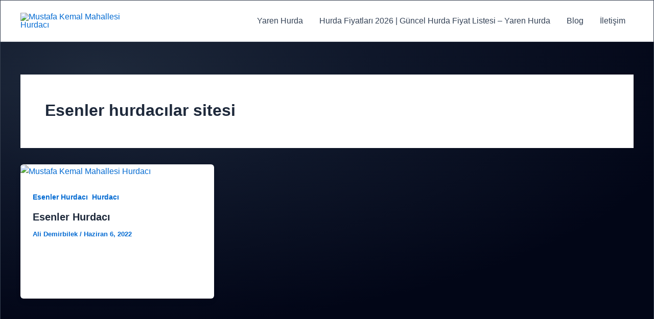

--- FILE ---
content_type: text/html; charset=UTF-8
request_url: https://yarenhurda.com/tag/esenler-hurdacilar-sitesi/
body_size: 6283
content:
<!DOCTYPE html><html lang="tr" prefix="og: https://ogp.me/ns#"><head><meta charset="UTF-8"><meta name="viewport" content="width=device-width, initial-scale=1"><link rel="profile" href="https://gmpg.org/xfn/11"><title>Esenler hurdacılar sitesi arşivleri - Hurdacı - Hurda Fiyatları -Yaren Hurda</title><meta name="robots" content="follow, index, max-snippet:-1, max-video-preview:-1, max-image-preview:large"/><link rel="canonical" href="https://yarenhurda.com/tag/esenler-hurdacilar-sitesi/" /><meta property="og:locale" content="tr_TR" /><meta property="og:type" content="article" /><meta property="og:title" content="Esenler hurdacılar sitesi arşivleri - Hurdacı - Hurda Fiyatları -Yaren Hurda" /><meta property="og:url" content="https://yarenhurda.com/tag/esenler-hurdacilar-sitesi/" /><meta property="og:site_name" content="Hurdacı - Hurda Fiyatları -Yaren Hurda" /><meta name="twitter:card" content="summary_large_image" /><meta name="twitter:title" content="Esenler hurdacılar sitesi arşivleri - Hurdacı - Hurda Fiyatları -Yaren Hurda" /><meta name="twitter:site" content="@YarenHurda" /><meta name="twitter:label1" content="Yazılar" /><meta name="twitter:data1" content="1" /><link rel='dns-prefetch' href='//www.googletagmanager.com' /><link rel="alternate" type="application/rss+xml" title="Hurdacı - Hurda Fiyatları -Yaren Hurda &raquo; akışı" href="https://yarenhurda.com/feed/" /><link rel="alternate" type="application/rss+xml" title="Hurdacı - Hurda Fiyatları -Yaren Hurda &raquo; yorum akışı" href="https://yarenhurda.com/comments/feed/" /><link rel="alternate" type="application/rss+xml" title="Hurdacı - Hurda Fiyatları -Yaren Hurda &raquo; Esenler hurdacılar sitesi etiket akışı" href="https://yarenhurda.com/tag/esenler-hurdacilar-sitesi/feed/" /><link data-optimized="2" rel="stylesheet" href="https://yarenhurda.com/wp-content/litespeed/css/46722619cf6a7bd05e351c8701f524cb.css?ver=6b51a" /><link rel="https://api.w.org/" href="https://yarenhurda.com/wp-json/" /><link rel="alternate" title="JSON" type="application/json" href="https://yarenhurda.com/wp-json/wp/v2/tags/344" /><link rel="EditURI" type="application/rsd+xml" title="RSD" href="https://yarenhurda.com/xmlrpc.php?rsd" /><meta name="generator" content="WordPress 6.9" /><meta name="generator" content="dominant-color-images 1.2.0"><meta name="generator" content="Site Kit by Google 1.167.0" /><meta name="generator" content="performance-lab 4.0.0; plugins: dominant-color-images, webp-uploads"><meta name="generator" content="webp-uploads 2.6.0">
 <script async src="https://www.googletagmanager.com/gtag/js?id=AW-16595553400"></script> <script>window.dataLayer = window.dataLayer || [];
  function gtag(){dataLayer.push(arguments);}
  gtag('js', new Date());

  gtag('config', 'AW-16595553400');</script>  <script>function gtag_report_conversion(url) {
  var callback = function () {
    if (typeof(url) != 'undefined') {
      window.location = url;
    }
  };
  gtag('event', 'conversion', {
      'send_to': 'AW-16595553400/KnygCNvjyd4ZEPiYsOk9',
      'event_callback': callback
  });
  return false;
}</script> <link rel="icon" href="https://yarenhurda.com/wp-content/uploads/2022/06/cropped-horizontal_on_white_by_logaster-1-32x32.png" sizes="32x32" /><link rel="icon" href="https://yarenhurda.com/wp-content/uploads/2022/06/cropped-horizontal_on_white_by_logaster-1-192x192.png" sizes="192x192" /><link rel="apple-touch-icon" href="https://yarenhurda.com/wp-content/uploads/2022/06/cropped-horizontal_on_white_by_logaster-1-180x180.png" /><meta name="msapplication-TileImage" content="https://yarenhurda.com/wp-content/uploads/2022/06/cropped-horizontal_on_white_by_logaster-1-270x270.png" /></head><body data-rsssl=1 itemtype='https://schema.org/Blog' itemscope='itemscope' class="archive tag tag-esenler-hurdacilar-sitesi tag-344 wp-custom-logo wp-theme-astra ast-desktop ast-separate-container ast-two-container ast-no-sidebar astra-4.11.3 ast-inherit-site-logo-transparent ast-hfb-header"><a
class="skip-link screen-reader-text"
href="#content"
title="İçeriğe atla">
İçeriğe atla</a><div
class="hfeed site" id="page"><header
class="site-header header-main-layout-1 ast-primary-menu-enabled ast-logo-title-inline ast-hide-custom-menu-mobile ast-builder-menu-toggle-icon ast-mobile-header-inline" id="masthead" itemtype="https://schema.org/WPHeader" itemscope="itemscope" itemid="#masthead"		><div id="ast-desktop-header" data-toggle-type="dropdown"><div class="ast-main-header-wrap main-header-bar-wrap "><div class="ast-primary-header-bar ast-primary-header main-header-bar site-header-focus-item" data-section="section-primary-header-builder"><div class="site-primary-header-wrap ast-builder-grid-row-container site-header-focus-item ast-container" data-section="section-primary-header-builder"><div class="ast-builder-grid-row ast-builder-grid-row-has-sides ast-builder-grid-row-no-center"><div class="site-header-primary-section-left site-header-section ast-flex site-header-section-left"><div class="ast-builder-layout-element ast-flex site-header-focus-item" data-section="title_tagline"><div
class="site-branding ast-site-identity" itemtype="https://schema.org/Organization" itemscope="itemscope"				>
<span class="site-logo-img"><a href="https://yarenhurda.com/" class="custom-logo-link" rel="home"><img width="200" height="91" src="https://yarenhurda.com/wp-content/uploads/2022/06/horizontal_on_white_by_logaster-1-200x91.avif" class="custom-logo has-transparency" alt="Mustafa Kemal Mahallesi Hurdacı" decoding="async" srcset="https://yarenhurda.com/wp-content/uploads/2022/06/horizontal_on_white_by_logaster-1-200x91.avif 200w, https://yarenhurda.com/wp-content/uploads/2022/06/horizontal_on_white_by_logaster-1-300x136.avif 300w, https://yarenhurda.com/wp-content/uploads/2022/06/horizontal_on_white_by_logaster-1.avif 330w" sizes="(max-width: 200px) 100vw, 200px" data-has-transparency="true" data-dominant-color="e7f3e8" style="--dominant-color: #e7f3e8;" /></a></span></div></div></div><div class="site-header-primary-section-right site-header-section ast-flex ast-grid-right-section"><div class="ast-builder-menu-1 ast-builder-menu ast-flex ast-builder-menu-1-focus-item ast-builder-layout-element site-header-focus-item" data-section="section-hb-menu-1"><div class="ast-main-header-bar-alignment"><div class="main-header-bar-navigation"><nav class="site-navigation ast-flex-grow-1 navigation-accessibility site-header-focus-item" id="primary-site-navigation-desktop" aria-label="Primary Site Navigation" itemtype="https://schema.org/SiteNavigationElement" itemscope="itemscope"><div class="main-navigation ast-inline-flex"><ul id="ast-hf-menu-1" class="main-header-menu ast-menu-shadow ast-nav-menu ast-flex  submenu-with-border stack-on-mobile"><li id="menu-item-757" class="menu-item menu-item-type-post_type menu-item-object-page menu-item-home menu-item-757"><a href="https://yarenhurda.com/" class="menu-link">Yaren Hurda</a></li><li id="menu-item-3895" class="menu-item menu-item-type-post_type menu-item-object-page menu-item-3895"><a href="https://yarenhurda.com/hurda-fiyatlari/" class="menu-link">Hurda Fiyatları 2026 | Güncel Hurda Fiyat Listesi &#8211; Yaren Hurda</a></li><li id="menu-item-758" class="menu-item menu-item-type-post_type menu-item-object-page current_page_parent menu-item-758"><a href="https://yarenhurda.com/blog/" class="menu-link">Blog</a></li><li id="menu-item-759" class="menu-item menu-item-type-post_type menu-item-object-page menu-item-759"><a href="https://yarenhurda.com/iletisim/" class="menu-link">İletişim</a></li></ul></div></nav></div></div></div></div></div></div></div></div></div><div id="ast-mobile-header" class="ast-mobile-header-wrap " data-type="dropdown"><div class="ast-main-header-wrap main-header-bar-wrap" ><div class="ast-primary-header-bar ast-primary-header main-header-bar site-primary-header-wrap site-header-focus-item ast-builder-grid-row-layout-default ast-builder-grid-row-tablet-layout-default ast-builder-grid-row-mobile-layout-default" data-section="section-primary-header-builder"><div class="ast-builder-grid-row ast-builder-grid-row-has-sides ast-builder-grid-row-no-center"><div class="site-header-primary-section-left site-header-section ast-flex site-header-section-left"><div class="ast-builder-layout-element ast-flex site-header-focus-item" data-section="title_tagline"><div
class="site-branding ast-site-identity" itemtype="https://schema.org/Organization" itemscope="itemscope"				>
<span class="site-logo-img"><a href="https://yarenhurda.com/" class="custom-logo-link" rel="home"><img width="200" height="91" src="https://yarenhurda.com/wp-content/uploads/2022/06/horizontal_on_white_by_logaster-1-200x91.avif" class="custom-logo has-transparency" alt="Mustafa Kemal Mahallesi Hurdacı" decoding="async" srcset="https://yarenhurda.com/wp-content/uploads/2022/06/horizontal_on_white_by_logaster-1-200x91.avif 200w, https://yarenhurda.com/wp-content/uploads/2022/06/horizontal_on_white_by_logaster-1-300x136.avif 300w, https://yarenhurda.com/wp-content/uploads/2022/06/horizontal_on_white_by_logaster-1.avif 330w" sizes="(max-width: 200px) 100vw, 200px" data-has-transparency="true" data-dominant-color="e7f3e8" style="--dominant-color: #e7f3e8;" /></a></span></div></div></div><div class="site-header-primary-section-right site-header-section ast-flex ast-grid-right-section"><div class="ast-builder-layout-element ast-flex site-header-focus-item" data-section="section-header-mobile-trigger"><div class="ast-button-wrap">
<button type="button" class="menu-toggle main-header-menu-toggle ast-mobile-menu-trigger-minimal"   aria-expanded="false">
<span class="screen-reader-text">Main Menu</span>
<span class="mobile-menu-toggle-icon">
<span aria-hidden="true" class="ahfb-svg-iconset ast-inline-flex svg-baseline"><svg class='ast-mobile-svg ast-menu-svg' fill='currentColor' version='1.1' xmlns='http://www.w3.org/2000/svg' width='24' height='24' viewBox='0 0 24 24'><path d='M3 13h18c0.552 0 1-0.448 1-1s-0.448-1-1-1h-18c-0.552 0-1 0.448-1 1s0.448 1 1 1zM3 7h18c0.552 0 1-0.448 1-1s-0.448-1-1-1h-18c-0.552 0-1 0.448-1 1s0.448 1 1 1zM3 19h18c0.552 0 1-0.448 1-1s-0.448-1-1-1h-18c-0.552 0-1 0.448-1 1s0.448 1 1 1z'></path></svg></span><span aria-hidden="true" class="ahfb-svg-iconset ast-inline-flex svg-baseline"><svg class='ast-mobile-svg ast-close-svg' fill='currentColor' version='1.1' xmlns='http://www.w3.org/2000/svg' width='24' height='24' viewBox='0 0 24 24'><path d='M5.293 6.707l5.293 5.293-5.293 5.293c-0.391 0.391-0.391 1.024 0 1.414s1.024 0.391 1.414 0l5.293-5.293 5.293 5.293c0.391 0.391 1.024 0.391 1.414 0s0.391-1.024 0-1.414l-5.293-5.293 5.293-5.293c0.391-0.391 0.391-1.024 0-1.414s-1.024-0.391-1.414 0l-5.293 5.293-5.293-5.293c-0.391-0.391-1.024-0.391-1.414 0s-0.391 1.024 0 1.414z'></path></svg></span>					</span>
</button></div></div></div></div></div></div><div class="ast-mobile-header-content content-align-flex-start "><div class="ast-builder-menu-mobile ast-builder-menu ast-builder-menu-mobile-focus-item ast-builder-layout-element site-header-focus-item" data-section="section-header-mobile-menu"><div class="ast-main-header-bar-alignment"><div class="main-header-bar-navigation"><nav class="site-navigation ast-flex-grow-1 navigation-accessibility" id="ast-mobile-site-navigation" aria-label="Site dolaşımı" itemtype="https://schema.org/SiteNavigationElement" itemscope="itemscope"><div id="ast-hf-mobile-menu" class="main-navigation"><ul class="main-header-menu ast-nav-menu ast-flex  submenu-with-border astra-menu-animation-fade  stack-on-mobile"><li class="page_item page-item-728 current-menu-parent menu-item current-menu-parent"><a href="https://yarenhurda.com/blog/" class="menu-link">Blog</a></li><li class="page_item page-item-3866 menu-item"><a href="https://yarenhurda.com/hurda-fiyatlari/" class="menu-link">Hurda Fiyatları 2026 | Güncel Hurda Fiyat Listesi &#8211; Yaren Hurda</a></li><li class="page_item page-item-743 menu-item"><a href="https://yarenhurda.com/iletisim/" class="menu-link">İletişim</a></li><li class="page_item page-item-733 menu-item"><a href="https://yarenhurda.com/" class="menu-link">Yaren Hurda</a></li></ul></div></nav></div></div></div></div></div></header><div id="content" class="site-content"><div class="ast-container"><div id="primary" class="content-area primary ast-grid-3 ast-blog-layout-4-grid"><section class="ast-archive-description"><h1 class="page-title ast-archive-title">Esenler hurdacılar sitesi</h1></section><main id="main" class="site-main"><div class="ast-row"><article
class="post-1712 post type-post status-publish format-standard has-post-thumbnail hentry category-esenler-hurdaci category-hurdaci tag-esenler-en-yakin-hurdaci tag-esenler-hurda-fiyatlari tag-esenler-hurdaci tag-esenler-hurdaci-sitesi tag-esenler-hurdaci-telefonu tag-esenler-hurdacilar-sitesi ast-grid-common-col ast-full-width ast-article-post remove-featured-img-padding" id="post-1712" itemtype="https://schema.org/CreativeWork" itemscope="itemscope"><div class="ast-post-format- blog-layout-4 ast-article-inner"><div class="post-content ast-grid-common-col" ><div class="ast-blog-featured-section post-thumb ast-blog-single-element"><div class="post-thumb-img-content post-thumb"><a href="https://yarenhurda.com/esenler-hurdaci/" aria-label="Read: Esenler Hurdacı" ><img width="330" height="150" src="https://yarenhurda.com/wp-content/uploads/2022/06/horizontal_on_white_by_logaster-1-200x91.avif" class="attachment-large size-large has-transparency wp-post-image" alt="Mustafa Kemal Mahallesi Hurdacı" itemprop="image" decoding="async" srcset="https://yarenhurda.com/wp-content/uploads/2022/06/horizontal_on_white_by_logaster-1.avif 330w, https://yarenhurda.com/wp-content/uploads/2022/06/horizontal_on_white_by_logaster-1-300x136.avif 300w, https://yarenhurda.com/wp-content/uploads/2022/06/horizontal_on_white_by_logaster-1-200x91.avif 200w" sizes="(max-width: 330px) 100vw, 330px" data-has-transparency="true" data-dominant-color="e7f3e8" style="--dominant-color: #e7f3e8;" /></a></div></div><span class="ast-blog-single-element ast-taxonomy-container cat-links default"><a href="https://yarenhurda.com/esenler-hurdaci/" rel="category tag">Esenler Hurdacı</a>, <a href="https://yarenhurda.com/hurdaci/" rel="category tag">Hurdacı</a></span><h2 class="entry-title ast-blog-single-element" itemprop="headline"><a href="https://yarenhurda.com/esenler-hurdaci/" rel="bookmark">Esenler Hurdacı</a></h2><header class="entry-header ast-blog-single-element ast-blog-meta-container"><div class="entry-meta"><span class="posted-by vcard author" itemtype="https://schema.org/Person" itemscope="itemscope" itemprop="author">			<a title="Ali Demirbilek tarafından yazılan tüm yazılar"
href="https://yarenhurda.com/author/alidem/" rel="author"
class="url fn n" itemprop="url"				>
<span
class="author-name" itemprop="name"				>
Ali Demirbilek			</span>
</a>
</span>/ <span class="posted-on"><span class="published" itemprop="datePublished"> Haziran 6, 2022 </span></span></div></header><div class="ast-excerpt-container ast-blog-single-element"><p>firmamız sizlere her Esenler Hurdacı daim haftanın 7 günü günün 24 saati itinayla yardımcı oluyor ve daima hurdanızı en kısa [&hellip;]</p></div><div class="entry-content clear"
itemprop="text"		></div></div></div></article></div></main></div></div></div><footer
class="site-footer" id="colophon" itemtype="https://schema.org/WPFooter" itemscope="itemscope" itemid="#colophon"><div class="site-below-footer-wrap ast-builder-grid-row-container site-footer-focus-item ast-builder-grid-row-full ast-builder-grid-row-tablet-full ast-builder-grid-row-mobile-full ast-footer-row-stack ast-footer-row-tablet-stack ast-footer-row-mobile-stack" data-section="section-below-footer-builder"><div class="ast-builder-grid-row-container-inner"><div class="ast-builder-footer-grid-columns site-below-footer-inner-wrap ast-builder-grid-row"><div class="site-footer-below-section-1 site-footer-section site-footer-section-1"><div class="ast-builder-layout-element ast-flex site-footer-focus-item ast-footer-copyright" data-section="section-footer-builder"><div class="ast-footer-copyright"><p style="text-align: center"><span style="color: #ffffff"><code>Tüm Hakları Saklıdır. Hurdacı - Hurda Fiyatları - Yaren Hurda | Powered by ECE YAZILIM</code></span></p></div></div></div></div></div></div></footer></div> <script type="speculationrules">{"prefetch":[{"source":"document","where":{"and":[{"href_matches":"/*"},{"not":{"href_matches":["/wp-*.php","/wp-admin/*","/wp-content/uploads/*","/wp-content/*","/wp-content/plugins/*","/wp-content/themes/astra/*","/*\\?(.+)"]}},{"not":{"selector_matches":"a[rel~=\"nofollow\"]"}},{"not":{"selector_matches":".no-prefetch, .no-prefetch a"}}]},"eagerness":"conservative"}]}</script> <div id="ast-scroll-top" tabindex="0" class="ast-scroll-top-icon ast-scroll-to-top-right" data-on-devices="both">
<span class="ast-icon icon-arrow"><svg class="ast-arrow-svg" xmlns="http://www.w3.org/2000/svg" xmlns:xlink="http://www.w3.org/1999/xlink" version="1.1" x="0px" y="0px" width="26px" height="16.043px" viewBox="57 35.171 26 16.043" enable-background="new 57 35.171 26 16.043" xml:space="preserve">
<path d="M57.5,38.193l12.5,12.5l12.5-12.5l-2.5-2.5l-10,10l-10-10L57.5,38.193z" />
</svg></span>	<span class="screen-reader-text">Scroll to Top</span></div><a  href="tel:+905336016768" id="callnowbutton" class="call-now-button  cnb-zoom-100  cnb-zindex-10  cnb-text  cnb-full cnb-full-bottom cnb-displaymode cnb-displaymode-mobile-only" style="background-color:#00bb00;"><img alt="" src="[data-uri]" width="40"><span style="color:#ffffff">Hurda Fiyatları Al Hurdanı Sat</span></a> <script id="wp-emoji-settings" type="application/json">{"baseUrl":"https://s.w.org/images/core/emoji/17.0.2/72x72/","ext":".png","svgUrl":"https://s.w.org/images/core/emoji/17.0.2/svg/","svgExt":".svg","source":{"concatemoji":"https://yarenhurda.com/wp-includes/js/wp-emoji-release.min.js?ver=6.9"}}</script> <script type="module">/*! This file is auto-generated */
const a=JSON.parse(document.getElementById("wp-emoji-settings").textContent),o=(window._wpemojiSettings=a,"wpEmojiSettingsSupports"),s=["flag","emoji"];function i(e){try{var t={supportTests:e,timestamp:(new Date).valueOf()};sessionStorage.setItem(o,JSON.stringify(t))}catch(e){}}function c(e,t,n){e.clearRect(0,0,e.canvas.width,e.canvas.height),e.fillText(t,0,0);t=new Uint32Array(e.getImageData(0,0,e.canvas.width,e.canvas.height).data);e.clearRect(0,0,e.canvas.width,e.canvas.height),e.fillText(n,0,0);const a=new Uint32Array(e.getImageData(0,0,e.canvas.width,e.canvas.height).data);return t.every((e,t)=>e===a[t])}function p(e,t){e.clearRect(0,0,e.canvas.width,e.canvas.height),e.fillText(t,0,0);var n=e.getImageData(16,16,1,1);for(let e=0;e<n.data.length;e++)if(0!==n.data[e])return!1;return!0}function u(e,t,n,a){switch(t){case"flag":return n(e,"\ud83c\udff3\ufe0f\u200d\u26a7\ufe0f","\ud83c\udff3\ufe0f\u200b\u26a7\ufe0f")?!1:!n(e,"\ud83c\udde8\ud83c\uddf6","\ud83c\udde8\u200b\ud83c\uddf6")&&!n(e,"\ud83c\udff4\udb40\udc67\udb40\udc62\udb40\udc65\udb40\udc6e\udb40\udc67\udb40\udc7f","\ud83c\udff4\u200b\udb40\udc67\u200b\udb40\udc62\u200b\udb40\udc65\u200b\udb40\udc6e\u200b\udb40\udc67\u200b\udb40\udc7f");case"emoji":return!a(e,"\ud83e\u1fac8")}return!1}function f(e,t,n,a){let r;const o=(r="undefined"!=typeof WorkerGlobalScope&&self instanceof WorkerGlobalScope?new OffscreenCanvas(300,150):document.createElement("canvas")).getContext("2d",{willReadFrequently:!0}),s=(o.textBaseline="top",o.font="600 32px Arial",{});return e.forEach(e=>{s[e]=t(o,e,n,a)}),s}function r(e){var t=document.createElement("script");t.src=e,t.defer=!0,document.head.appendChild(t)}a.supports={everything:!0,everythingExceptFlag:!0},new Promise(t=>{let n=function(){try{var e=JSON.parse(sessionStorage.getItem(o));if("object"==typeof e&&"number"==typeof e.timestamp&&(new Date).valueOf()<e.timestamp+604800&&"object"==typeof e.supportTests)return e.supportTests}catch(e){}return null}();if(!n){if("undefined"!=typeof Worker&&"undefined"!=typeof OffscreenCanvas&&"undefined"!=typeof URL&&URL.createObjectURL&&"undefined"!=typeof Blob)try{var e="postMessage("+f.toString()+"("+[JSON.stringify(s),u.toString(),c.toString(),p.toString()].join(",")+"));",a=new Blob([e],{type:"text/javascript"});const r=new Worker(URL.createObjectURL(a),{name:"wpTestEmojiSupports"});return void(r.onmessage=e=>{i(n=e.data),r.terminate(),t(n)})}catch(e){}i(n=f(s,u,c,p))}t(n)}).then(e=>{for(const n in e)a.supports[n]=e[n],a.supports.everything=a.supports.everything&&a.supports[n],"flag"!==n&&(a.supports.everythingExceptFlag=a.supports.everythingExceptFlag&&a.supports[n]);var t;a.supports.everythingExceptFlag=a.supports.everythingExceptFlag&&!a.supports.flag,a.supports.everything||((t=a.source||{}).concatemoji?r(t.concatemoji):t.wpemoji&&t.twemoji&&(r(t.twemoji),r(t.wpemoji)))});
//# sourceURL=https://yarenhurda.com/wp-includes/js/wp-emoji-loader.min.js</script> <script data-optimized="1" src="https://yarenhurda.com/wp-content/litespeed/js/ac21c2240163d0ea9126fa7b7197d815.js?ver=6b51a"></script></body></html>
<!-- Page optimized by LiteSpeed Cache @2026-01-20 11:00:33 -->

<!-- Page cached by LiteSpeed Cache 7.6.2 on 2026-01-20 11:00:33 -->